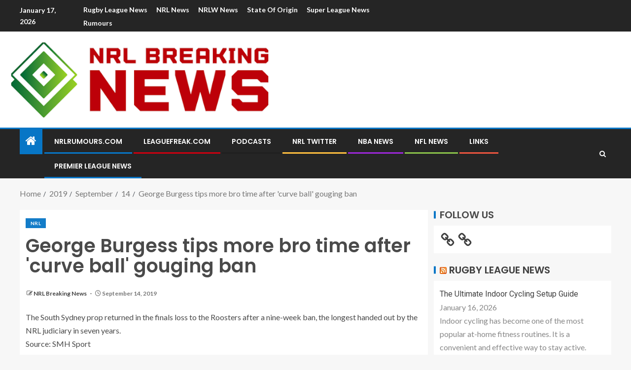

--- FILE ---
content_type: text/html; charset=utf-8
request_url: https://www.google.com/recaptcha/api2/aframe
body_size: 266
content:
<!DOCTYPE HTML><html><head><meta http-equiv="content-type" content="text/html; charset=UTF-8"></head><body><script nonce="p1AlyOKOhnUmiAFDqV_tnA">/** Anti-fraud and anti-abuse applications only. See google.com/recaptcha */ try{var clients={'sodar':'https://pagead2.googlesyndication.com/pagead/sodar?'};window.addEventListener("message",function(a){try{if(a.source===window.parent){var b=JSON.parse(a.data);var c=clients[b['id']];if(c){var d=document.createElement('img');d.src=c+b['params']+'&rc='+(localStorage.getItem("rc::a")?sessionStorage.getItem("rc::b"):"");window.document.body.appendChild(d);sessionStorage.setItem("rc::e",parseInt(sessionStorage.getItem("rc::e")||0)+1);localStorage.setItem("rc::h",'1768641082064');}}}catch(b){}});window.parent.postMessage("_grecaptcha_ready", "*");}catch(b){}</script></body></html>